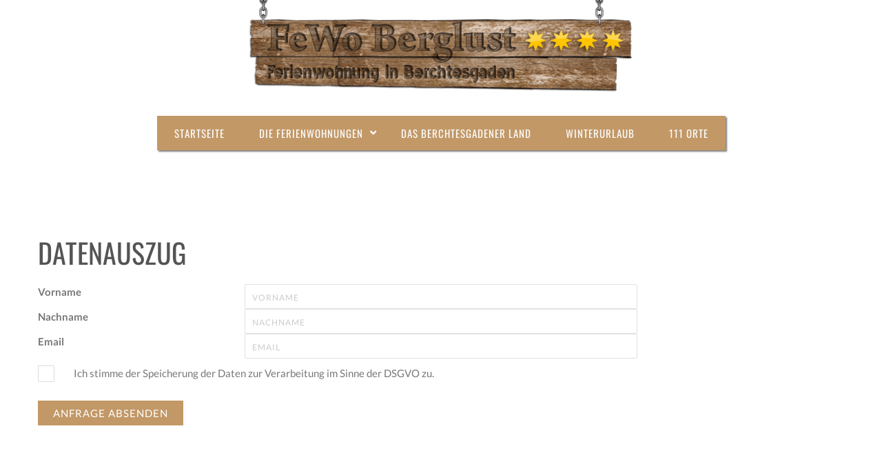

--- FILE ---
content_type: text/html; charset=UTF-8
request_url: https://www.fewo-berglust.de/datenauszug/
body_size: 14232
content:
<!DOCTYPE html>
<html lang="de" prefix="og: http://ogp.me/ns#">
    <head>
        <meta charset="UTF-8">   

                                
        <meta name="viewport" content="width=device-width, initial-scale=1.0, maximum-scale=1.0, user-scalable=no" /><meta name='robots' content='index, follow, max-image-preview:large, max-snippet:-1, max-video-preview:-1' />

	<!-- This site is optimized with the Yoast SEO plugin v26.8 - https://yoast.com/product/yoast-seo-wordpress/ -->
	<title>Datenauszug - Ferienwohnungen Berchtesgaden FeWo Berglust Alpen Nationalpark FeWo Berglust</title>
	<link rel="canonical" href="https://www.fewo-berglust.de/datenauszug/" />
	<meta property="og:locale" content="de_DE" />
	<meta property="og:type" content="article" />
	<meta property="og:title" content="Datenauszug - Ferienwohnungen Berchtesgaden FeWo Berglust Alpen Nationalpark FeWo Berglust" />
	<meta property="og:url" content="https://www.fewo-berglust.de/datenauszug/" />
	<meta property="og:site_name" content="Ferienwohnungen Berchtesgaden FeWo Berglust Alpen Nationalpark FeWo Berglust" />
	<meta property="article:modified_time" content="2019-04-11T09:22:37+00:00" />
	<meta name="twitter:card" content="summary_large_image" />
	<script type="application/ld+json" class="yoast-schema-graph">{"@context":"https://schema.org","@graph":[{"@type":"WebPage","@id":"https://www.fewo-berglust.de/datenauszug/","url":"https://www.fewo-berglust.de/datenauszug/","name":"Datenauszug - Ferienwohnungen Berchtesgaden FeWo Berglust Alpen Nationalpark FeWo Berglust","isPartOf":{"@id":"https://www.fewo-berglust.de/#website"},"datePublished":"2019-04-09T16:05:00+00:00","dateModified":"2019-04-11T09:22:37+00:00","breadcrumb":{"@id":"https://www.fewo-berglust.de/datenauszug/#breadcrumb"},"inLanguage":"de","potentialAction":[{"@type":"ReadAction","target":["https://www.fewo-berglust.de/datenauszug/"]}]},{"@type":"BreadcrumbList","@id":"https://www.fewo-berglust.de/datenauszug/#breadcrumb","itemListElement":[{"@type":"ListItem","position":1,"name":"Startseite","item":"https://www.fewo-berglust.de/"},{"@type":"ListItem","position":2,"name":"Datenauszug"}]},{"@type":"WebSite","@id":"https://www.fewo-berglust.de/#website","url":"https://www.fewo-berglust.de/","name":"Ferienwohnungen Berchtesgaden FeWo Berglust Alpen Nationalpark FeWo Berglust","description":"Ferienwohnungen in Berchtesgaden","potentialAction":[{"@type":"SearchAction","target":{"@type":"EntryPoint","urlTemplate":"https://www.fewo-berglust.de/?s={search_term_string}"},"query-input":{"@type":"PropertyValueSpecification","valueRequired":true,"valueName":"search_term_string"}}],"inLanguage":"de"}]}</script>
	<!-- / Yoast SEO plugin. -->


<link rel='preconnect' href='https://fonts.gstatic.com' crossorigin />
<link rel="alternate" type="application/rss+xml" title="Ferienwohnungen Berchtesgaden FeWo Berglust Alpen Nationalpark FeWo Berglust &raquo; Feed" href="https://www.fewo-berglust.de/feed/" />
<link rel="alternate" type="application/rss+xml" title="Ferienwohnungen Berchtesgaden FeWo Berglust Alpen Nationalpark FeWo Berglust &raquo; Kommentar-Feed" href="https://www.fewo-berglust.de/comments/feed/" />
<link rel="alternate" title="oEmbed (JSON)" type="application/json+oembed" href="https://www.fewo-berglust.de/wp-json/oembed/1.0/embed?url=https%3A%2F%2Fwww.fewo-berglust.de%2Fdatenauszug%2F" />
<link rel="alternate" title="oEmbed (XML)" type="text/xml+oembed" href="https://www.fewo-berglust.de/wp-json/oembed/1.0/embed?url=https%3A%2F%2Fwww.fewo-berglust.de%2Fdatenauszug%2F&#038;format=xml" />
<meta property="og:title" content="Datenauszug"/><meta property="og:url" content="https://www.fewo-berglust.de/datenauszug/"/><meta property="og:site_name" content="Ferienwohnungen Berchtesgaden FeWo Berglust Alpen Nationalpark FeWo Berglust"/><meta property="og:type" content="article"/><meta property="og:image" content="https://www.fewo-berglust.de/wp-content/uploads/2019/03/branding.png"/><style id='wp-img-auto-sizes-contain-inline-css' type='text/css'>
img:is([sizes=auto i],[sizes^="auto," i]){contain-intrinsic-size:3000px 1500px}
/*# sourceURL=wp-img-auto-sizes-contain-inline-css */
</style>
<style id='wp-emoji-styles-inline-css' type='text/css'>

	img.wp-smiley, img.emoji {
		display: inline !important;
		border: none !important;
		box-shadow: none !important;
		height: 1em !important;
		width: 1em !important;
		margin: 0 0.07em !important;
		vertical-align: -0.1em !important;
		background: none !important;
		padding: 0 !important;
	}
/*# sourceURL=wp-emoji-styles-inline-css */
</style>
<style id='wp-block-library-inline-css' type='text/css'>
:root{--wp-block-synced-color:#7a00df;--wp-block-synced-color--rgb:122,0,223;--wp-bound-block-color:var(--wp-block-synced-color);--wp-editor-canvas-background:#ddd;--wp-admin-theme-color:#007cba;--wp-admin-theme-color--rgb:0,124,186;--wp-admin-theme-color-darker-10:#006ba1;--wp-admin-theme-color-darker-10--rgb:0,107,160.5;--wp-admin-theme-color-darker-20:#005a87;--wp-admin-theme-color-darker-20--rgb:0,90,135;--wp-admin-border-width-focus:2px}@media (min-resolution:192dpi){:root{--wp-admin-border-width-focus:1.5px}}.wp-element-button{cursor:pointer}:root .has-very-light-gray-background-color{background-color:#eee}:root .has-very-dark-gray-background-color{background-color:#313131}:root .has-very-light-gray-color{color:#eee}:root .has-very-dark-gray-color{color:#313131}:root .has-vivid-green-cyan-to-vivid-cyan-blue-gradient-background{background:linear-gradient(135deg,#00d084,#0693e3)}:root .has-purple-crush-gradient-background{background:linear-gradient(135deg,#34e2e4,#4721fb 50%,#ab1dfe)}:root .has-hazy-dawn-gradient-background{background:linear-gradient(135deg,#faaca8,#dad0ec)}:root .has-subdued-olive-gradient-background{background:linear-gradient(135deg,#fafae1,#67a671)}:root .has-atomic-cream-gradient-background{background:linear-gradient(135deg,#fdd79a,#004a59)}:root .has-nightshade-gradient-background{background:linear-gradient(135deg,#330968,#31cdcf)}:root .has-midnight-gradient-background{background:linear-gradient(135deg,#020381,#2874fc)}:root{--wp--preset--font-size--normal:16px;--wp--preset--font-size--huge:42px}.has-regular-font-size{font-size:1em}.has-larger-font-size{font-size:2.625em}.has-normal-font-size{font-size:var(--wp--preset--font-size--normal)}.has-huge-font-size{font-size:var(--wp--preset--font-size--huge)}.has-text-align-center{text-align:center}.has-text-align-left{text-align:left}.has-text-align-right{text-align:right}.has-fit-text{white-space:nowrap!important}#end-resizable-editor-section{display:none}.aligncenter{clear:both}.items-justified-left{justify-content:flex-start}.items-justified-center{justify-content:center}.items-justified-right{justify-content:flex-end}.items-justified-space-between{justify-content:space-between}.screen-reader-text{border:0;clip-path:inset(50%);height:1px;margin:-1px;overflow:hidden;padding:0;position:absolute;width:1px;word-wrap:normal!important}.screen-reader-text:focus{background-color:#ddd;clip-path:none;color:#444;display:block;font-size:1em;height:auto;left:5px;line-height:normal;padding:15px 23px 14px;text-decoration:none;top:5px;width:auto;z-index:100000}html :where(.has-border-color){border-style:solid}html :where([style*=border-top-color]){border-top-style:solid}html :where([style*=border-right-color]){border-right-style:solid}html :where([style*=border-bottom-color]){border-bottom-style:solid}html :where([style*=border-left-color]){border-left-style:solid}html :where([style*=border-width]){border-style:solid}html :where([style*=border-top-width]){border-top-style:solid}html :where([style*=border-right-width]){border-right-style:solid}html :where([style*=border-bottom-width]){border-bottom-style:solid}html :where([style*=border-left-width]){border-left-style:solid}html :where(img[class*=wp-image-]){height:auto;max-width:100%}:where(figure){margin:0 0 1em}html :where(.is-position-sticky){--wp-admin--admin-bar--position-offset:var(--wp-admin--admin-bar--height,0px)}@media screen and (max-width:600px){html :where(.is-position-sticky){--wp-admin--admin-bar--position-offset:0px}}

/*# sourceURL=wp-block-library-inline-css */
</style><style id='global-styles-inline-css' type='text/css'>
:root{--wp--preset--aspect-ratio--square: 1;--wp--preset--aspect-ratio--4-3: 4/3;--wp--preset--aspect-ratio--3-4: 3/4;--wp--preset--aspect-ratio--3-2: 3/2;--wp--preset--aspect-ratio--2-3: 2/3;--wp--preset--aspect-ratio--16-9: 16/9;--wp--preset--aspect-ratio--9-16: 9/16;--wp--preset--color--black: #000000;--wp--preset--color--cyan-bluish-gray: #abb8c3;--wp--preset--color--white: #ffffff;--wp--preset--color--pale-pink: #f78da7;--wp--preset--color--vivid-red: #cf2e2e;--wp--preset--color--luminous-vivid-orange: #ff6900;--wp--preset--color--luminous-vivid-amber: #fcb900;--wp--preset--color--light-green-cyan: #7bdcb5;--wp--preset--color--vivid-green-cyan: #00d084;--wp--preset--color--pale-cyan-blue: #8ed1fc;--wp--preset--color--vivid-cyan-blue: #0693e3;--wp--preset--color--vivid-purple: #9b51e0;--wp--preset--gradient--vivid-cyan-blue-to-vivid-purple: linear-gradient(135deg,rgb(6,147,227) 0%,rgb(155,81,224) 100%);--wp--preset--gradient--light-green-cyan-to-vivid-green-cyan: linear-gradient(135deg,rgb(122,220,180) 0%,rgb(0,208,130) 100%);--wp--preset--gradient--luminous-vivid-amber-to-luminous-vivid-orange: linear-gradient(135deg,rgb(252,185,0) 0%,rgb(255,105,0) 100%);--wp--preset--gradient--luminous-vivid-orange-to-vivid-red: linear-gradient(135deg,rgb(255,105,0) 0%,rgb(207,46,46) 100%);--wp--preset--gradient--very-light-gray-to-cyan-bluish-gray: linear-gradient(135deg,rgb(238,238,238) 0%,rgb(169,184,195) 100%);--wp--preset--gradient--cool-to-warm-spectrum: linear-gradient(135deg,rgb(74,234,220) 0%,rgb(151,120,209) 20%,rgb(207,42,186) 40%,rgb(238,44,130) 60%,rgb(251,105,98) 80%,rgb(254,248,76) 100%);--wp--preset--gradient--blush-light-purple: linear-gradient(135deg,rgb(255,206,236) 0%,rgb(152,150,240) 100%);--wp--preset--gradient--blush-bordeaux: linear-gradient(135deg,rgb(254,205,165) 0%,rgb(254,45,45) 50%,rgb(107,0,62) 100%);--wp--preset--gradient--luminous-dusk: linear-gradient(135deg,rgb(255,203,112) 0%,rgb(199,81,192) 50%,rgb(65,88,208) 100%);--wp--preset--gradient--pale-ocean: linear-gradient(135deg,rgb(255,245,203) 0%,rgb(182,227,212) 50%,rgb(51,167,181) 100%);--wp--preset--gradient--electric-grass: linear-gradient(135deg,rgb(202,248,128) 0%,rgb(113,206,126) 100%);--wp--preset--gradient--midnight: linear-gradient(135deg,rgb(2,3,129) 0%,rgb(40,116,252) 100%);--wp--preset--font-size--small: 13px;--wp--preset--font-size--medium: 20px;--wp--preset--font-size--large: 36px;--wp--preset--font-size--x-large: 42px;--wp--preset--spacing--20: 0.44rem;--wp--preset--spacing--30: 0.67rem;--wp--preset--spacing--40: 1rem;--wp--preset--spacing--50: 1.5rem;--wp--preset--spacing--60: 2.25rem;--wp--preset--spacing--70: 3.38rem;--wp--preset--spacing--80: 5.06rem;--wp--preset--shadow--natural: 6px 6px 9px rgba(0, 0, 0, 0.2);--wp--preset--shadow--deep: 12px 12px 50px rgba(0, 0, 0, 0.4);--wp--preset--shadow--sharp: 6px 6px 0px rgba(0, 0, 0, 0.2);--wp--preset--shadow--outlined: 6px 6px 0px -3px rgb(255, 255, 255), 6px 6px rgb(0, 0, 0);--wp--preset--shadow--crisp: 6px 6px 0px rgb(0, 0, 0);}:where(.is-layout-flex){gap: 0.5em;}:where(.is-layout-grid){gap: 0.5em;}body .is-layout-flex{display: flex;}.is-layout-flex{flex-wrap: wrap;align-items: center;}.is-layout-flex > :is(*, div){margin: 0;}body .is-layout-grid{display: grid;}.is-layout-grid > :is(*, div){margin: 0;}:where(.wp-block-columns.is-layout-flex){gap: 2em;}:where(.wp-block-columns.is-layout-grid){gap: 2em;}:where(.wp-block-post-template.is-layout-flex){gap: 1.25em;}:where(.wp-block-post-template.is-layout-grid){gap: 1.25em;}.has-black-color{color: var(--wp--preset--color--black) !important;}.has-cyan-bluish-gray-color{color: var(--wp--preset--color--cyan-bluish-gray) !important;}.has-white-color{color: var(--wp--preset--color--white) !important;}.has-pale-pink-color{color: var(--wp--preset--color--pale-pink) !important;}.has-vivid-red-color{color: var(--wp--preset--color--vivid-red) !important;}.has-luminous-vivid-orange-color{color: var(--wp--preset--color--luminous-vivid-orange) !important;}.has-luminous-vivid-amber-color{color: var(--wp--preset--color--luminous-vivid-amber) !important;}.has-light-green-cyan-color{color: var(--wp--preset--color--light-green-cyan) !important;}.has-vivid-green-cyan-color{color: var(--wp--preset--color--vivid-green-cyan) !important;}.has-pale-cyan-blue-color{color: var(--wp--preset--color--pale-cyan-blue) !important;}.has-vivid-cyan-blue-color{color: var(--wp--preset--color--vivid-cyan-blue) !important;}.has-vivid-purple-color{color: var(--wp--preset--color--vivid-purple) !important;}.has-black-background-color{background-color: var(--wp--preset--color--black) !important;}.has-cyan-bluish-gray-background-color{background-color: var(--wp--preset--color--cyan-bluish-gray) !important;}.has-white-background-color{background-color: var(--wp--preset--color--white) !important;}.has-pale-pink-background-color{background-color: var(--wp--preset--color--pale-pink) !important;}.has-vivid-red-background-color{background-color: var(--wp--preset--color--vivid-red) !important;}.has-luminous-vivid-orange-background-color{background-color: var(--wp--preset--color--luminous-vivid-orange) !important;}.has-luminous-vivid-amber-background-color{background-color: var(--wp--preset--color--luminous-vivid-amber) !important;}.has-light-green-cyan-background-color{background-color: var(--wp--preset--color--light-green-cyan) !important;}.has-vivid-green-cyan-background-color{background-color: var(--wp--preset--color--vivid-green-cyan) !important;}.has-pale-cyan-blue-background-color{background-color: var(--wp--preset--color--pale-cyan-blue) !important;}.has-vivid-cyan-blue-background-color{background-color: var(--wp--preset--color--vivid-cyan-blue) !important;}.has-vivid-purple-background-color{background-color: var(--wp--preset--color--vivid-purple) !important;}.has-black-border-color{border-color: var(--wp--preset--color--black) !important;}.has-cyan-bluish-gray-border-color{border-color: var(--wp--preset--color--cyan-bluish-gray) !important;}.has-white-border-color{border-color: var(--wp--preset--color--white) !important;}.has-pale-pink-border-color{border-color: var(--wp--preset--color--pale-pink) !important;}.has-vivid-red-border-color{border-color: var(--wp--preset--color--vivid-red) !important;}.has-luminous-vivid-orange-border-color{border-color: var(--wp--preset--color--luminous-vivid-orange) !important;}.has-luminous-vivid-amber-border-color{border-color: var(--wp--preset--color--luminous-vivid-amber) !important;}.has-light-green-cyan-border-color{border-color: var(--wp--preset--color--light-green-cyan) !important;}.has-vivid-green-cyan-border-color{border-color: var(--wp--preset--color--vivid-green-cyan) !important;}.has-pale-cyan-blue-border-color{border-color: var(--wp--preset--color--pale-cyan-blue) !important;}.has-vivid-cyan-blue-border-color{border-color: var(--wp--preset--color--vivid-cyan-blue) !important;}.has-vivid-purple-border-color{border-color: var(--wp--preset--color--vivid-purple) !important;}.has-vivid-cyan-blue-to-vivid-purple-gradient-background{background: var(--wp--preset--gradient--vivid-cyan-blue-to-vivid-purple) !important;}.has-light-green-cyan-to-vivid-green-cyan-gradient-background{background: var(--wp--preset--gradient--light-green-cyan-to-vivid-green-cyan) !important;}.has-luminous-vivid-amber-to-luminous-vivid-orange-gradient-background{background: var(--wp--preset--gradient--luminous-vivid-amber-to-luminous-vivid-orange) !important;}.has-luminous-vivid-orange-to-vivid-red-gradient-background{background: var(--wp--preset--gradient--luminous-vivid-orange-to-vivid-red) !important;}.has-very-light-gray-to-cyan-bluish-gray-gradient-background{background: var(--wp--preset--gradient--very-light-gray-to-cyan-bluish-gray) !important;}.has-cool-to-warm-spectrum-gradient-background{background: var(--wp--preset--gradient--cool-to-warm-spectrum) !important;}.has-blush-light-purple-gradient-background{background: var(--wp--preset--gradient--blush-light-purple) !important;}.has-blush-bordeaux-gradient-background{background: var(--wp--preset--gradient--blush-bordeaux) !important;}.has-luminous-dusk-gradient-background{background: var(--wp--preset--gradient--luminous-dusk) !important;}.has-pale-ocean-gradient-background{background: var(--wp--preset--gradient--pale-ocean) !important;}.has-electric-grass-gradient-background{background: var(--wp--preset--gradient--electric-grass) !important;}.has-midnight-gradient-background{background: var(--wp--preset--gradient--midnight) !important;}.has-small-font-size{font-size: var(--wp--preset--font-size--small) !important;}.has-medium-font-size{font-size: var(--wp--preset--font-size--medium) !important;}.has-large-font-size{font-size: var(--wp--preset--font-size--large) !important;}.has-x-large-font-size{font-size: var(--wp--preset--font-size--x-large) !important;}
/*# sourceURL=global-styles-inline-css */
</style>

<style id='classic-theme-styles-inline-css' type='text/css'>
/*! This file is auto-generated */
.wp-block-button__link{color:#fff;background-color:#32373c;border-radius:9999px;box-shadow:none;text-decoration:none;padding:calc(.667em + 2px) calc(1.333em + 2px);font-size:1.125em}.wp-block-file__button{background:#32373c;color:#fff;text-decoration:none}
/*# sourceURL=/wp-includes/css/classic-themes.min.css */
</style>
<link rel='stylesheet' id='contact-form-7-css' href='https://www.fewo-berglust.de/wp-content/plugins/contact-form-7/includes/css/styles.css?ver=6.1.4' type='text/css' media='all' />
<link rel='stylesheet' id='cmplz-general-css' href='https://www.fewo-berglust.de/wp-content/plugins/complianz-gdpr/assets/css/cookieblocker.min.css?ver=1768909569' type='text/css' media='all' />
<link rel='stylesheet' id='bootstrap-css' href='https://www.fewo-berglust.de/wp-content/themes/Vela/css/bootstrap.min.css?ver=3.4.1' type='text/css' media='all' />
<link rel='stylesheet' id='vc_font_awesome_5_shims-css' href='https://www.fewo-berglust.de/wp-content/plugins/js_composer/assets/lib/bower/font-awesome/css/v4-shims.min.css?ver=6.10.0' type='text/css' media='all' />
<link rel='stylesheet' id='vc_font_awesome_5-css' href='https://www.fewo-berglust.de/wp-content/plugins/js_composer/assets/lib/bower/font-awesome/css/all.min.css?ver=6.10.0' type='text/css' media='all' />
<link rel='stylesheet' id='flexslider-css' href='https://www.fewo-berglust.de/wp-content/themes/Vela/css/flexslider.min.css?ver=2.2.2' type='text/css' media='all' />
<link rel='stylesheet' id='prettyphoto-css' href='https://www.fewo-berglust.de/wp-content/themes/Vela/css/prettyPhoto.min.css?ver=3.1.6' type='text/css' media='all' />
<link rel='stylesheet' id='vela-animation-css' href='https://www.fewo-berglust.de/wp-content/themes/Vela/css/animation.min.css?ver=6.9' type='text/css' media='all' />
<link rel='stylesheet' id='vela-theme-css' href='https://www.fewo-berglust.de/wp-content/themes/Vela/css/vela.css?ver=6.9' type='text/css' media='all' />
<link rel='stylesheet' id='vela-css' href='https://www.fewo-berglust.de/wp-content/themes/Vela-Child-Theme/style.css?ver=6.9' type='text/css' media='all' />
<link rel='stylesheet' id='owl-carousel-css' href='https://www.fewo-berglust.de/wp-content/themes/Vela/css/owl.carousel.min.css?ver=6.9' type='text/css' media='all' />
<link rel='stylesheet' id='js_composer_front-css' href='https://www.fewo-berglust.de/wp-content/plugins/js_composer/assets/css/js_composer.min.css?ver=6.10.0' type='text/css' media='all' />
<link rel='stylesheet' id='sp-dsgvo_twbs4_grid-css' href='https://www.fewo-berglust.de/wp-content/plugins/shapepress-dsgvo/public/css/bootstrap-grid.min.css?ver=3.1.37' type='text/css' media='all' />
<link rel='stylesheet' id='sp-dsgvo-css' href='https://www.fewo-berglust.de/wp-content/plugins/shapepress-dsgvo/public/css/sp-dsgvo-public.min.css?ver=3.1.37' type='text/css' media='all' />
<link rel='stylesheet' id='sp-dsgvo_popup-css' href='https://www.fewo-berglust.de/wp-content/plugins/shapepress-dsgvo/public/css/sp-dsgvo-popup.min.css?ver=3.1.37' type='text/css' media='all' />
<link rel='stylesheet' id='simplebar-css' href='https://www.fewo-berglust.de/wp-content/plugins/shapepress-dsgvo/public/css/simplebar.min.css?ver=6.9' type='text/css' media='all' />
<link rel="preload" as="style" href="//www.fewo-berglust.de/wp-content/uploads/sgf-css/font-9d2695692abf8ceaeb6e49b5fbfdf143.css" /><link rel="stylesheet" href="//www.fewo-berglust.de/wp-content/uploads/sgf-css/font-9d2695692abf8ceaeb6e49b5fbfdf143.css" media="print" onload="this.media='all'"><noscript><link rel="stylesheet" href="//www.fewo-berglust.de/wp-content/uploads/sgf-css/font-9d2695692abf8ceaeb6e49b5fbfdf143.css" /></noscript><script type="text/javascript" src="https://www.fewo-berglust.de/wp-includes/js/jquery/jquery.min.js?ver=3.7.1" id="jquery-core-js"></script>
<script type="text/javascript" src="https://www.fewo-berglust.de/wp-includes/js/jquery/jquery-migrate.min.js?ver=3.4.1" id="jquery-migrate-js"></script>
<script type="text/javascript" src="https://www.fewo-berglust.de/wp-content/themes/Vela/js/modernizr.min.js?ver=2.8.3" id="modernizr-js"></script>
<script type="text/javascript" id="sp-dsgvo-js-extra">
/* <![CDATA[ */
var spDsgvoGeneralConfig = {"ajaxUrl":"https://www.fewo-berglust.de/wp-admin/admin-ajax.php","wpJsonUrl":"https://www.fewo-berglust.de/wp-json/legalweb/v1/","cookieName":"sp_dsgvo_cookie_settings","cookieVersion":"0","cookieLifeTime":"86400","cookieLifeTimeDismiss":"86400","locale":"de_DE","privacyPolicyPageId":"375","privacyPolicyPageUrl":"https://www.fewo-berglust.de/datenschutzvereinbarungen/","imprintPageId":"0","imprintPageUrl":"https://www.fewo-berglust.de/datenauszug/","showNoticeOnClose":"0","initialDisplayType":"cookie_notice","allIntegrationSlugs":[],"noticeHideEffect":"none","noticeOnScroll":"","noticeOnScrollOffset":"100","currentPageId":"377","forceCookieInfo":"0","clientSideBlocking":"0"};
var spDsgvoIntegrationConfig = [];
//# sourceURL=sp-dsgvo-js-extra
/* ]]> */
</script>
<script type="text/javascript" src="https://www.fewo-berglust.de/wp-content/plugins/shapepress-dsgvo/public/js/sp-dsgvo-public.min.js?ver=3.1.37" id="sp-dsgvo-js"></script>
<link rel="https://api.w.org/" href="https://www.fewo-berglust.de/wp-json/" /><link rel="alternate" title="JSON" type="application/json" href="https://www.fewo-berglust.de/wp-json/wp/v2/pages/377" /><link rel="EditURI" type="application/rsd+xml" title="RSD" href="https://www.fewo-berglust.de/xmlrpc.php?rsd" />
<link rel='shortlink' href='https://www.fewo-berglust.de/?p=377' />
			<style>.cmplz-hidden {
					display: none !important;
				}</style><meta name="generator" content="Redux 4.3.17.4" /><style>
    .sp-dsgvo-blocked-embedding-placeholder
    {
        color: #313334;
                    background: linear-gradient(90deg, #e3ffe7 0%, #d9e7ff 100%);            }

    a.sp-dsgvo-blocked-embedding-button-enable,
    a.sp-dsgvo-blocked-embedding-button-enable:hover,
    a.sp-dsgvo-blocked-embedding-button-enable:active {
        color: #313334;
        border-color: #313334;
        border-width: 2px;
    }

            .wp-embed-aspect-16-9 .sp-dsgvo-blocked-embedding-placeholder,
        .vc_video-aspect-ratio-169 .sp-dsgvo-blocked-embedding-placeholder,
        .elementor-aspect-ratio-169 .sp-dsgvo-blocked-embedding-placeholder{
            margin-top: -56.25%; /*16:9*/
        }

        .wp-embed-aspect-4-3 .sp-dsgvo-blocked-embedding-placeholder,
        .vc_video-aspect-ratio-43 .sp-dsgvo-blocked-embedding-placeholder,
        .elementor-aspect-ratio-43 .sp-dsgvo-blocked-embedding-placeholder{
            margin-top: -75%;
        }

        .wp-embed-aspect-3-2 .sp-dsgvo-blocked-embedding-placeholder,
        .vc_video-aspect-ratio-32 .sp-dsgvo-blocked-embedding-placeholder,
        .elementor-aspect-ratio-32 .sp-dsgvo-blocked-embedding-placeholder{
            margin-top: -66.66%;
        }
    </style>
            <style>
                /* latin */
                @font-face {
                    font-family: 'Roboto';
                    font-style: italic;
                    font-weight: 300;
                    src: local('Roboto Light Italic'),
                    local('Roboto-LightItalic'),
                    url(https://www.fewo-berglust.de/wp-content/plugins/shapepress-dsgvo/public/css/fonts/roboto/Roboto-LightItalic-webfont.woff) format('woff');
                    font-display: swap;

                }

                /* latin */
                @font-face {
                    font-family: 'Roboto';
                    font-style: italic;
                    font-weight: 400;
                    src: local('Roboto Italic'),
                    local('Roboto-Italic'),
                    url(https://www.fewo-berglust.de/wp-content/plugins/shapepress-dsgvo/public/css/fonts/roboto/Roboto-Italic-webfont.woff) format('woff');
                    font-display: swap;
                }

                /* latin */
                @font-face {
                    font-family: 'Roboto';
                    font-style: italic;
                    font-weight: 700;
                    src: local('Roboto Bold Italic'),
                    local('Roboto-BoldItalic'),
                    url(https://www.fewo-berglust.de/wp-content/plugins/shapepress-dsgvo/public/css/fonts/roboto/Roboto-BoldItalic-webfont.woff) format('woff');
                    font-display: swap;
                }

                /* latin */
                @font-face {
                    font-family: 'Roboto';
                    font-style: italic;
                    font-weight: 900;
                    src: local('Roboto Black Italic'),
                    local('Roboto-BlackItalic'),
                    url(https://www.fewo-berglust.de/wp-content/plugins/shapepress-dsgvo/public/css/fonts/roboto/Roboto-BlackItalic-webfont.woff) format('woff');
                    font-display: swap;
                }

                /* latin */
                @font-face {
                    font-family: 'Roboto';
                    font-style: normal;
                    font-weight: 300;
                    src: local('Roboto Light'),
                    local('Roboto-Light'),
                    url(https://www.fewo-berglust.de/wp-content/plugins/shapepress-dsgvo/public/css/fonts/roboto/Roboto-Light-webfont.woff) format('woff');
                    font-display: swap;
                }

                /* latin */
                @font-face {
                    font-family: 'Roboto';
                    font-style: normal;
                    font-weight: 400;
                    src: local('Roboto Regular'),
                    local('Roboto-Regular'),
                    url(https://www.fewo-berglust.de/wp-content/plugins/shapepress-dsgvo/public/css/fonts/roboto/Roboto-Regular-webfont.woff) format('woff');
                    font-display: swap;
                }

                /* latin */
                @font-face {
                    font-family: 'Roboto';
                    font-style: normal;
                    font-weight: 700;
                    src: local('Roboto Bold'),
                    local('Roboto-Bold'),
                    url(https://www.fewo-berglust.de/wp-content/plugins/shapepress-dsgvo/public/css/fonts/roboto/Roboto-Bold-webfont.woff) format('woff');
                    font-display: swap;
                }

                /* latin */
                @font-face {
                    font-family: 'Roboto';
                    font-style: normal;
                    font-weight: 900;
                    src: local('Roboto Black'),
                    local('Roboto-Black'),
                    url(https://www.fewo-berglust.de/wp-content/plugins/shapepress-dsgvo/public/css/fonts/roboto/Roboto-Black-webfont.woff) format('woff');
                    font-display: swap;
                }
            </style>
            <meta name="generator" content="Powered by WPBakery Page Builder - drag and drop page builder for WordPress."/>
<meta name="generator" content="Powered by Slider Revolution 6.6.7 - responsive, Mobile-Friendly Slider Plugin for WordPress with comfortable drag and drop interface." />
<script>function setREVStartSize(e){
			//window.requestAnimationFrame(function() {
				window.RSIW = window.RSIW===undefined ? window.innerWidth : window.RSIW;
				window.RSIH = window.RSIH===undefined ? window.innerHeight : window.RSIH;
				try {
					var pw = document.getElementById(e.c).parentNode.offsetWidth,
						newh;
					pw = pw===0 || isNaN(pw) || (e.l=="fullwidth" || e.layout=="fullwidth") ? window.RSIW : pw;
					e.tabw = e.tabw===undefined ? 0 : parseInt(e.tabw);
					e.thumbw = e.thumbw===undefined ? 0 : parseInt(e.thumbw);
					e.tabh = e.tabh===undefined ? 0 : parseInt(e.tabh);
					e.thumbh = e.thumbh===undefined ? 0 : parseInt(e.thumbh);
					e.tabhide = e.tabhide===undefined ? 0 : parseInt(e.tabhide);
					e.thumbhide = e.thumbhide===undefined ? 0 : parseInt(e.thumbhide);
					e.mh = e.mh===undefined || e.mh=="" || e.mh==="auto" ? 0 : parseInt(e.mh,0);
					if(e.layout==="fullscreen" || e.l==="fullscreen")
						newh = Math.max(e.mh,window.RSIH);
					else{
						e.gw = Array.isArray(e.gw) ? e.gw : [e.gw];
						for (var i in e.rl) if (e.gw[i]===undefined || e.gw[i]===0) e.gw[i] = e.gw[i-1];
						e.gh = e.el===undefined || e.el==="" || (Array.isArray(e.el) && e.el.length==0)? e.gh : e.el;
						e.gh = Array.isArray(e.gh) ? e.gh : [e.gh];
						for (var i in e.rl) if (e.gh[i]===undefined || e.gh[i]===0) e.gh[i] = e.gh[i-1];
											
						var nl = new Array(e.rl.length),
							ix = 0,
							sl;
						e.tabw = e.tabhide>=pw ? 0 : e.tabw;
						e.thumbw = e.thumbhide>=pw ? 0 : e.thumbw;
						e.tabh = e.tabhide>=pw ? 0 : e.tabh;
						e.thumbh = e.thumbhide>=pw ? 0 : e.thumbh;
						for (var i in e.rl) nl[i] = e.rl[i]<window.RSIW ? 0 : e.rl[i];
						sl = nl[0];
						for (var i in nl) if (sl>nl[i] && nl[i]>0) { sl = nl[i]; ix=i;}
						var m = pw>(e.gw[ix]+e.tabw+e.thumbw) ? 1 : (pw-(e.tabw+e.thumbw)) / (e.gw[ix]);
						newh =  (e.gh[ix] * m) + (e.tabh + e.thumbh);
					}
					var el = document.getElementById(e.c);
					if (el!==null && el) el.style.height = newh+"px";
					el = document.getElementById(e.c+"_wrapper");
					if (el!==null && el) {
						el.style.height = newh+"px";
						el.style.display = "block";
					}
				} catch(e){
					console.log("Failure at Presize of Slider:" + e)
				}
			//});
		  };</script>
<style id="wyde_options-dynamic-css" title="dynamic-css" class="redux-options-output">#footer-bottom, #footer-text, #footer-nav a{color:#ffffff;}#footer-bottom{background-color:#c29867;background-position:center bottom;background-size:cover;}.archive.tax-portfolio_category #content, .archive.tax-portfolio_skill #content, .archive.tax-portfolio_tag #content{background-position:center center;background-size:cover;}body{font-family:Lato,Arial, Helvetica, sans-serif;line-height:22px;font-weight:normal;font-size:15px;font-display:swap;}#header .nav-wrapper > #nav > ul > li > a{font-family:Oswald,Arial, Helvetica, sans-serif;letter-spacing:1px;font-weight:normal;font-display:swap;}h1{font-family:Oswald,Arial, Helvetica, sans-serif;line-height:58px;font-weight:normal;font-size:48px;font-display:swap;}h2{font-family:Oswald,Arial, Helvetica, sans-serif;line-height:52px;font-weight:normal;font-size:40px;font-display:swap;}h3{font-family:Oswald,Arial, Helvetica, sans-serif;line-height:28px;font-weight:normal;font-size:22px;font-display:swap;}h4, h5, h6, .post-title, .post-title a,.counter-box p, .vc_pie_chart .vc_pie_chart_value, .vc_progress_bar .vc_single_bar .vc_label, .wpb_accordion .wpb_accordion_wrapper .wpb_accordion_header, .wpb_tabs_nav a{font-family:Oswald,Arial, Helvetica, sans-serif;font-display:swap;}</style><style type="text/css" data-name="vela-color-scheme">a,
blockquote:before, 
.highlight,
.top-nav > ul > li > a:hover,
.social-icons a:hover,
#header #nav > ul > li:hover > a,
#header #nav > ul > li.active > a,
#header #nav ul > li.current-menu-item > a,
#header #nav ul > li.current-menu-ancestor > a,
.menu-cart:hover > a,
#search:hover,
#header #search.active:hover,
#header.transparent #nav > ul > li:hover > a:before,
#header.transparent .menu-cart:hover > a:before,
#header.transparent #search:hover:before,
#header.fixed #nav > ul > li:hover > a,
#header.fixed #nav > ul > li.active > a,
#header.fixed #nav ul > li.current-menu-item > a,
#header.fixed #nav ul > li.current-menu-ancestor > a,
#header.fixed .nav-wrapper .menu-cart:hover > a,
#header.fixed .nav-wrapper #search:hover,
#header.mobile .mobile-nav-icon:hover, 
#header.mobile .nav > ul > li:hover > a, 
#header.mobile .nav > ul > li.active > a, 
#header.mobile .menu-cart:hover > a, 
#header.mobile #search:hover,
.post-title a:hover,
.prev-post a:hover,
.next-post a:hover,
.post-meta a:hover,
.widget a:hover,
.post-tags a:hover,
.related-posts a:hover,
.comment-box h4 a:hover,
.social-link a,
#toTop .border,
.background-striped .flex-direction-nav a:before,
.wpb_content_element .wpb_tabs_nav li.ui-tabs-active a:after,
.required,
.call-to-action:after,
.counter-box i,
.heading.title-4 h2:after,
.tp-caption .heading.title-4:after,
.heading.title-7 h2:after,
.tp-caption .heading.title-7:after,
.testimonial-name a
{
    color: #c29867;
}
.view .post.sticky,
#header.mobile #nav .menu,
.wpb_toggle_title_active, 
#content h4.wpb_toggle_title_active, 
.wpb_accordion .wpb_accordion_wrapper .wpb_accordion_header.ui-state-active,
.vc_tta-panel.vc_active .vc_tta-panel-heading,
.vc_tta-color-grey.vc_tta-style-classic .vc_tta-panel.vc_active .vc_tta-panel-heading,
.heading.title-5 h2:after,
.tp-caption .heading.title-5:after,
.heading.title-8 h2:after,
.tp-caption .heading.title-8:after,
.heading.title-10 h2:after,
.tp-caption .heading.title-10:after {
    border-top-color: #c29867;
}
::-moz-selection{
    background: #c29867;
}
::selection {
    background: #c29867;
}
#nav > ul > li:hover > a, 
#nav > ul > li.active > a,
#header.fixed #nav > ul > li:hover > a, 
.header .menu-cart:hover > a,
.menu-cart .dropdown-menu,
.header #search:hover,
.top-nav li:hover .sub-menu,
#nav li:hover .sub-menu,
#header.mobile #nav li.open > ul,
blockquote,
.heading.title-9 h2:before,
.tp-caption .heading.title-9:after{
    border-color: #c29867;
}
.link-button span,
#toTop .border:before,
#header.mobile #nav > ul > li.open > a, 
#header.mobile #nav > ul > li.open:hover > a,
.menu-cart .cart-items,
#ajax-loader:before,
#ajax-loader:after,
.loading:before,
.loading:after,
.autocomplete .dropdown-menu ul > li > a:hover,
.autocomplete .search-more a:hover, 
.autocomplete .search-more.selected a, 
.share-icons .dropdown-menu li a:hover,
.flex-control-paging li a.flex-active ,
.testimonials-slider .flex-direction-nav a,
.counter-box span:before,
.counter-box span:after,
.dropcap,
.wpb_tour .wpb_tabs_nav li.ui-tabs-active,
.wpb_content_element .wpb_tabs_nav li.ui-tabs-active,
.wpb_content_element .wpb_tabs_nav li:hover,
.vc_progress_bar .vc_single_bar .vc_bar,
.post.sticky .post-date,
.call-to-action:before,
.effect-goliath figure p,
.effect-bubba figure{
    background-color: #c29867;
}
.pagination a:hover,
.comments-nav a:hover,
.icon-block,
.icon-block .border,
input[type="submit"],
input[type="button"],
a.button,
a.tp-caption.rev-btn,
button{
    border-color:#c29867;
    background-color:#c29867;
}
#toTop:hover .border,
input[type="submit"]:hover,
input[type="button"]:hover,
a.link-button,
a.ghost-button,
a.ghost-button:hover,
.tp-caption a.link-button,
.tp-caption a.ghost-button:hover,
.heading.title-3 h2:after,
.tp-caption .heading.title-3:after
{
    border-color: #c29867;
    color: #c29867;
}
</style><style>
#header.fixed {background:none; border:none; box-shadow:none;}
    .header {background:none; border:none;}
    #header.transparent {border:none;}
    #header .header-top {display:none;}
    #header.logo-top #logo {padding-top:0px;}
    #header.fixed.logo-top:not(.mobile) .header .container {height:80px;}
    #header.fixed.logo-top #logo img {max-height:80px;}
    #header.fixed.logo-top #logo, #header.mobile.logo-top #logo {height:80px;}
    .nav-wrapper {background:#c29867; -webkit-box-shadow: 2px 2px 2px 0px rgba(0,0,0,0.5);
-moz-box-shadow: 2px 2px 2px 0px rgba(0,0,0,0.5);
box-shadow: 2px 2px 2px 0px rgba(0,0,0,0.5);}
    .logo-top .header .nav-wrapper {margin-top:10px;}
    #header #nav ul > li.current-menu-item > a,#header #nav ul > li:hover > a,#header #nav ul .current-menu-ancestor {background-color:#fff;}
    #header.fixed #nav > ul > li > a {color:#fff;}
    #header .mobile-nav-icon {text-shadow: 1px 1px 2px rgba(0,0,0,0.6);}
    
    .fewo-h2{background:#c29867;color:#fff;padding:0 10px;}
    .fewo-tabs .wpb_tab {padding:20px !important;}
    
    .buchung-headline {background:#c29867;color:#fff;}
    .wpb_content_element .wpb_tabs_nav li.ui-tabs-active{background:#f57a7a;}
    .wpb_tabs_nav li.ui-tabs-active a:after{color:#f57a7a !important;}
    
    .buchungs-box{-webkit-box-shadow: 2px 2px 2px 0px rgba(0,0,0,0.3);
-moz-box-shadow: 2px 2px 2px 0px rgba(0,0,0,0.3);
box-shadow: 2px 2px 2px 0px rgba(0,0,0,0.3);}
    
    #fewo-booking-row .wpbc_structure_calendar{float:left;width:60%;}
    #fewo-booking-row .wpbc_structure_form {float:left;width:35%; margin-left:4%;background-color:#c29867; padding:10px;}
    #fewo-booking-row .wpbc_structure_form input, #fewo-booking-row .wpbc_structure_form textarea{width:95%;}
    #fewo-booking-row .wpbc_structure_form label {color:#fff;}
    #fewo-booking-row select {margin:0 0 0 10px;}
    #fewo-booking-row label[for=calendar_type] {color:#fff;background-color:#c29867;padding:10px;}
    #fewo-booking-row .wpdev_hint_with_text {background-color:#fff;padding:5px;}
    #fewo-booking-row .box-akzeptieren {padding:5px; display:inline-block;}
    #fewo-booking-row .box-akzeptieren input{width:24px;padding:0;margin-right:5px;}
    #fewo-booking-row .box-akzeptieren .wpdev-list-item-label {color:#fff;}
    .btn-fewo{width:100% !important; color: #fff !important; background-color: #87e173 !important; border:none !important; 
    -webkit-box-shadow: 2px 2px 2px 0px rgba(0,0,0,0.75) !important;
-moz-box-shadow: 2px 2px 2px 0px rgba(0,0,0,0.75) !important;
box-shadow: 2px 2px 2px 0px rgba(0,0,0,0.75) !important;
    padding:10px 30px !important; font-size:1.2em !important; text-transform:uppercase !important;}
    .btn-fewo:hover{background-color:#67ab57 !important;}
    
    .block_hints .date2approve.block_check_in_out, .block_hints .block_pending, 
    .datepick-inline .date2approve, .block_hints .block_pending a, .datepick-inline .date2approve a {text-shadow:0 1px 0 #ff4b3c; color:#fff;}
    
    .block_hints .date2approve.block_check_in_out, .block_hints .block_pending, .datepick-inline .date2approve, 
    td.timespartly.check_in_time.check_out_time.check_in_time_date_approved.check_out_time_date2approve div.check-in-div, 
    td.timespartly.check_in_time.check_out_time.check_out_time_date_approved.check_in_time_date2approve div.check-out-div {background-color:#f57a7a;}
    
    .wpb_single_image .vc_figure-caption {margin-top:1em;}
    
    .booking_form_div textarea, .booking_form_div select[multiple], .booking_form_div select[size] {height:100px;}
    
    .sp-dsgvo-framework input[type=checkbox], .sp-dsgvo-framework input[type=radio] {display:inline-block;}
    label[for=dsgvo-checkbox] {margin-top:10px;}
    
    @media screen and (min-width: 1080px){.header-v4.top-slider #slider, .header-v4 .title-wrapper, .header-v4.no-title .main-content, 
    .full-width .section
        {padding-top:0;}
    }
 
 .mobile .nav-wrapper {background:none;-webkit-box-shadow:none; -moz-box-shadow:none;box-shadow:none; }
 
 #header.mobile #logo a {height:80px;}
 #header.mobile #logo a img {max-height:100%; margin:0 auto;}
 
 @media screen and (max-width: 1079px){
    .title-spacer {display:none;} 
    .row-adjust{padding:30px 0 !important;}
 }

@media screen and (max-width: 991px){
.column.wpb_column{padding-top:0; padding-bottom:0;}
.no-title .main-content {padding-top:0;} 
 #fewo-booking-row .wpbc_structure_calendar{float:left;width:100%;}
    #fewo-booking-row .wpbc_structure_form {float:left;width:100%; margin-left:0%;}
    
}

@media screen and (max-width: 799px){
.no-title .main-content {padding-top:0;}
#fewo-booking-row .buchungs-box {padding:0px !important;}
}
</style><noscript><style> .wpb_animate_when_almost_visible { opacity: 1; }</style></noscript>    <link rel='stylesheet' id='rs-plugin-settings-css' href='https://www.fewo-berglust.de/wp-content/plugins/revslider/public/assets/css/rs6.css?ver=6.6.7' type='text/css' media='all' />
<style id='rs-plugin-settings-inline-css' type='text/css'>
#rs-demo-id {}
/*# sourceURL=rs-plugin-settings-inline-css */
</style>
</head>
    <body data-rsssl=1 class="wp-singular page-template-default page page-id-377 wp-theme-Vela wp-child-theme-Vela-Child-Theme wide boxed-shadow header-v4 no-title wpb-js-composer js-comp-ver-6.10.0 vc_responsive">
                <div id="container" class="container">            
            <div id="preloader">
                                <div id="loading-animation" class="loader-2">
                                <div class="spinner">
                    <div class="double-bounce1"></div>
                    <div class="double-bounce2"></div>
                </div>
                                </div>
            </div>
            <div id="page">

                <div class="page-inner background with-overlay" style="background-color:#ffffff">
            <div class="section-overlay">
    </div>
                    <header id="header" class="header-v4 light sticky transparent logo-top">
    <div class="header-wrapper">
        <div class="header-top">
    <div class="container">
        <div class="header-left">
                        
                    </div>
        <div class="header-right">
                        
                                            </div>
    </div>
</div>
<div class="header">
    <div class="container">
        <div class="mobile-nav-icon">
            <i class="fa fa-bars"></i>
        </div>            
        <span id="logo">
        <a href="https://www.fewo-berglust.de">
                <img class="dark-logo"  src="https://www.fewo-berglust.de/wp-content/uploads/2019/03/branding.png"  data-retina="https://www.fewo-berglust.de/wp-content/uploads/2019/03/branding.png"  width="565"  height="138"  alt="Ferienwohnungen Berchtesgaden FeWo Berglust Alpen Nationalpark FeWo Berglust" />
                        <img class="light-logo"  src="https://www.fewo-berglust.de/wp-content/uploads/2019/03/branding.png"  data-retina="https://www.fewo-berglust.de/wp-content/uploads/2019/03/branding.png"  width="565"  height="138"  alt="Ferienwohnungen Berchtesgaden FeWo Berglust Alpen Nationalpark FeWo Berglust" />
                        <img class="dark-sticky"  src="https://www.fewo-berglust.de/wp-content/uploads/2019/03/branding.png"  data-retina="https://www.fewo-berglust.de/wp-content/uploads/2019/03/branding.png"  width="565"  height="138"  alt="Ferienwohnungen Berchtesgaden FeWo Berglust Alpen Nationalpark FeWo Berglust" />
            </a>
</span>          
        <div class="nav-wrapper">
            <nav id="nav" class="nav dropdown-nav">
                <ul class="menu">
                    <li id="menu-item-11" class="menu-item menu-item-type-post_type menu-item-object-page menu-item-home menu-item-11"><a href="https://www.fewo-berglust.de/">Startseite</a></li>
<li id="menu-item-17" class="menu-item menu-item-type-custom menu-item-object-custom menu-item-has-children menu-item-17"><a href="#">Die Ferienwohnungen</a>
<ul class="sub-menu">
	<li id="menu-item-200" class="menu-item menu-item-type-post_type menu-item-object-page menu-item-200"><a href="https://www.fewo-berglust.de/fewo-bergliebe/">FeWo Bergliebe</a></li>
	<li id="menu-item-201" class="menu-item menu-item-type-post_type menu-item-object-page menu-item-201"><a href="https://www.fewo-berglust.de/fewo-berglaune/">FeWo Berglaune</a></li>
</ul>
</li>
<li id="menu-item-311" class="menu-item menu-item-type-post_type menu-item-object-page menu-item-311"><a href="https://www.fewo-berglust.de/umgebung/">Das Berchtesgadener Land</a></li>
<li id="menu-item-371" class="menu-item menu-item-type-post_type menu-item-object-page menu-item-371"><a href="https://www.fewo-berglust.de/winterurlaub/">Winterurlaub</a></li>
<li id="menu-item-312" class="menu-item menu-item-type-post_type menu-item-object-page menu-item-312"><a href="https://www.fewo-berglust.de/111-orte/">111 Orte</a></li>
                </ul>
            </nav>
        </div>
    </div>
</div> 
    </div>
</header>                                <div id="content">
                    <div class="container main-content no-sidebar">
        <div class="row">
                        <div class="col-md-12 main">
                <div class="page-detail content">
                    <div class="page-detail-inner">
                        <div class="row">
	<div class="column wpb_column vc_col-md-12 ">
		<div class="wpb_wrapper">
			<div class="vc_empty_space"   style="height: 300px"><span class="vc_empty_space_inner"></span></div><link href="//www.fewo-berglust.de/wp-content/uploads/sgf-css/font-3102144e0c423d4909558baba0146937.css" rel="stylesheet" property="stylesheet" type="text/css" media="all" /><h2 style="text-align: left" class="vc_custom_heading">Datenauszug</h2>
	<div class="wpb_text_column wpb_content_element ">
		<div class="wpb_wrapper">
			  
            <div class="sp-dsgvo sp-sar-form">
            <form method="post" action="https://www.fewo-berglust.de/wp-admin/admin-ajax.php?action=subject-access-request" class="sp-dsgvo-framework">
                <input type="hidden" id="_wpnonce" name="_wpnonce" value="ec78b194ab" /><input type="hidden" name="_wp_http_referer" value="/datenauszug/" />                <fieldset>

                	<div class="lwb-row">
                		<div class="lwb-col-3">
                			<label for="email-field">Vorname</label>
                		</div>
                        <div class="lwb-col-6">
                            <input class="w-100" required type="text" id="first-name-field" name="first_name" value="" placeholder="Vorname" spellcheck="false" />
                        </div>
                	</div>

                    <div class="lwb-row">
                        <div class="lwb-col-3">
                            <label for="email-field">Nachname</label>
                        </div>
                        <div class="lwb-col-6">
                            <input class="w-100" required type="text" id="last-name-field" name="last_name" value="" placeholder="Nachname" spellcheck="false" />
                        </div>
                    </div>

                   <div class="lwb-row">
						<div class="lwb-col-3">
                    		<label for="email-field">Email</label>
						</div>
                        <div class="lwb-col-6">
                            <input class="w-100" required type="email" id="email-field" name="email" value="" placeholder="Email" spellcheck="false" />
                        </div>
                    </div>
                    <div class="lwb-row form-row-website-cap">
                        <div class="lwb-col-3">
                            <label for="email-field">Webseite</label>
                        </div>
                        <div class="lwb-col-6">
                            <input class="w-100" type="text" id="website" name="website" value="" placeholder="" spellcheck="false" />
                        </div>
                    </div>

                    <div class="lwb-row">
						<div class="lwb-col-12">
                    		<label for="dsgvo-checkbox">
                   			 	<input required type="checkbox" id="dsgvo-checkbox" name="dsgvo_checkbox" value="1" />
                   			 	<span style="font-weight:normal">
                                                                        Ich stimme der Speicherung der Daten zur Verarbeitung im Sinne der DSGVO zu.                                </span>
                   			 </label>
						</div>
                    </div>
                    <br>
                    <input type="submit" value="Anfrage absenden" />
                </fieldset>
            </form>
    </div>
            

		</div> 
	</div> 
		</div> 
	</div> 
</div>
                                            </div>
                                    </div>
            </div>
                    </div>
    </div>
              
        </div><!--#content-->
                <footer id="footer">
                                                <div id="footer-bottom" class="footer-large">
                <div class="container">
                                        <div id="footer-nav" class="col-sm-6">
                        <ul class="footer-menu">
                            <li id="menu-item-561" class="menu-item menu-item-type-post_type menu-item-object-page menu-item-561"><a href="https://www.fewo-berglust.de/cookie-policy-eu/">Cookie policy</a></li>
<li id="menu-item-384" class="menu-item menu-item-type-post_type menu-item-object-page menu-item-privacy-policy menu-item-384"><a rel="privacy-policy" href="https://www.fewo-berglust.de/datenschutzvereinbarungen/">Datenschutzvereinbarungen</a></li>
<li id="menu-item-385" class="menu-item menu-item-type-post_type menu-item-object-page menu-item-385"><a href="https://www.fewo-berglust.de/impressum/">Impressum</a></li>
                        </ul>
                    </div>
                                                            <div id="footer-text" class="col-sm-6">
                    ©2019 Lisa Graf-Riemann                    </div>
                                    </div>
            </div>
            	    </footer>
                        <a id="toTop" href="#">
            <span class="border">
                <i class="fa fa-angle-up"></i>
            </span>
        </a>
                                </div><!--.page-inner-->
    </div><!--#page-->    
    
		<script>
			window.RS_MODULES = window.RS_MODULES || {};
			window.RS_MODULES.modules = window.RS_MODULES.modules || {};
			window.RS_MODULES.waiting = window.RS_MODULES.waiting || [];
			window.RS_MODULES.defered = true;
			window.RS_MODULES.moduleWaiting = window.RS_MODULES.moduleWaiting || {};
			window.RS_MODULES.type = 'compiled';
		</script>
		<script type="speculationrules">
{"prefetch":[{"source":"document","where":{"and":[{"href_matches":"/*"},{"not":{"href_matches":["/wp-*.php","/wp-admin/*","/wp-content/uploads/*","/wp-content/*","/wp-content/plugins/*","/wp-content/themes/Vela-Child-Theme/*","/wp-content/themes/Vela/*","/*\\?(.+)"]}},{"not":{"selector_matches":"a[rel~=\"nofollow\"]"}},{"not":{"selector_matches":".no-prefetch, .no-prefetch a"}}]},"eagerness":"conservative"}]}
</script>

<!-- Consent Management powered by Complianz | GDPR/CCPA Cookie Consent https://wordpress.org/plugins/complianz-gdpr -->
<div id="cmplz-cookiebanner-container"></div>
					<div id="cmplz-manage-consent" data-nosnippet="true"></div><script type="text/html" id="wpb-modifications"></script><script type="text/javascript" src="https://www.fewo-berglust.de/wp-includes/js/dist/hooks.min.js?ver=dd5603f07f9220ed27f1" id="wp-hooks-js"></script>
<script type="text/javascript" src="https://www.fewo-berglust.de/wp-includes/js/dist/i18n.min.js?ver=c26c3dc7bed366793375" id="wp-i18n-js"></script>
<script type="text/javascript" id="wp-i18n-js-after">
/* <![CDATA[ */
wp.i18n.setLocaleData( { 'text direction\u0004ltr': [ 'ltr' ] } );
//# sourceURL=wp-i18n-js-after
/* ]]> */
</script>
<script type="text/javascript" src="https://www.fewo-berglust.de/wp-content/plugins/contact-form-7/includes/swv/js/index.js?ver=6.1.4" id="swv-js"></script>
<script type="text/javascript" id="contact-form-7-js-translations">
/* <![CDATA[ */
( function( domain, translations ) {
	var localeData = translations.locale_data[ domain ] || translations.locale_data.messages;
	localeData[""].domain = domain;
	wp.i18n.setLocaleData( localeData, domain );
} )( "contact-form-7", {"translation-revision-date":"2025-10-26 03:25:04+0000","generator":"GlotPress\/4.0.3","domain":"messages","locale_data":{"messages":{"":{"domain":"messages","plural-forms":"nplurals=2; plural=n != 1;","lang":"de"},"This contact form is placed in the wrong place.":["Dieses Kontaktformular wurde an der falschen Stelle platziert."],"Error:":["Fehler:"]}},"comment":{"reference":"includes\/js\/index.js"}} );
//# sourceURL=contact-form-7-js-translations
/* ]]> */
</script>
<script type="text/javascript" id="contact-form-7-js-before">
/* <![CDATA[ */
var wpcf7 = {
    "api": {
        "root": "https:\/\/www.fewo-berglust.de\/wp-json\/",
        "namespace": "contact-form-7\/v1"
    },
    "cached": 1
};
//# sourceURL=contact-form-7-js-before
/* ]]> */
</script>
<script type="text/javascript" src="https://www.fewo-berglust.de/wp-content/plugins/contact-form-7/includes/js/index.js?ver=6.1.4" id="contact-form-7-js"></script>
<script type="text/javascript" src="https://www.fewo-berglust.de/wp-content/plugins/revslider/public/assets/js/rbtools.min.js?ver=6.6.7" defer async id="tp-tools-js"></script>
<script type="text/javascript" src="https://www.fewo-berglust.de/wp-content/plugins/revslider/public/assets/js/rs6.min.js?ver=6.6.7" defer async id="revmin-js"></script>
<script type="text/javascript" src="https://www.fewo-berglust.de/wp-includes/js/jquery/ui/core.min.js?ver=1.13.3" id="jquery-ui-core-js"></script>
<script type="text/javascript" src="https://www.fewo-berglust.de/wp-includes/js/jquery/ui/effect.min.js?ver=1.13.3" id="jquery-effects-core-js"></script>
<script type="text/javascript" src="https://www.fewo-berglust.de/wp-content/plugins/js_composer/assets/js/dist/js_composer_front.min.js?ver=6.10.0" id="wpb_composer_front_js-js"></script>
<script type="text/javascript" id="wyde-plugins-js-extra">
/* <![CDATA[ */
var page_settings = {"siteURL":"https://www.fewo-berglust.de","mobile_animation":"","isPreload":""};
//# sourceURL=wyde-plugins-js-extra
/* ]]> */
</script>
<script type="text/javascript" src="https://www.fewo-berglust.de/wp-content/themes/Vela/js/plugins.js?ver=6.9" id="wyde-plugins-js"></script>
<script type="text/javascript" src="https://www.fewo-berglust.de/wp-content/themes/Vela/js/page.js?ver=6.9" id="wyde-page-js"></script>
<script type="text/javascript" src="https://www.fewo-berglust.de/wp-content/themes/Vela/js/bootstrap.min.js?ver=3.4.1" id="bootstrapjs-js"></script>
<script type="text/javascript" src="https://www.fewo-berglust.de/wp-content/themes/Vela/js/smoothscroll.js?ver=6.9" id="smoothscroll-js"></script>
<script type="text/javascript" id="ajax-search-js-extra">
/* <![CDATA[ */
var ajax_search_settings = {"ajaxURL":"https://www.fewo-berglust.de/wp-admin/admin-ajax.php"};
//# sourceURL=ajax-search-js-extra
/* ]]> */
</script>
<script type="text/javascript" src="https://www.fewo-berglust.de/wp-content/themes/Vela/js/ajax-search.js?ver=6.9" id="ajax-search-js"></script>
<script type="text/javascript" src="https://www.fewo-berglust.de/wp-content/plugins/shapepress-dsgvo/public/js/simplebar.min.js" id="simplebar-js"></script>
<script type="text/javascript" id="cmplz-cookiebanner-js-extra">
/* <![CDATA[ */
var complianz = {"prefix":"cmplz_","user_banner_id":"1","set_cookies":[],"block_ajax_content":"","banner_version":"28","version":"7.4.4.2","store_consent":"","do_not_track_enabled":"","consenttype":"optin","region":"eu","geoip":"","dismiss_timeout":"","disable_cookiebanner":"","soft_cookiewall":"","dismiss_on_scroll":"","cookie_expiry":"365","url":"https://www.fewo-berglust.de/wp-json/complianz/v1/","locale":"lang=de&locale=de_DE_formal","set_cookies_on_root":"","cookie_domain":"","current_policy_id":"14","cookie_path":"/","categories":{"statistics":"Statistiken","marketing":"Marketing"},"tcf_active":"","placeholdertext":"Klicken Sie, um {category} Cookies zu akzeptieren und diesen Inhalt zu aktivieren","css_file":"https://www.fewo-berglust.de/wp-content/uploads/complianz/css/banner-{banner_id}-{type}.css?v=28","page_links":[],"tm_categories":"","forceEnableStats":"","preview":"","clean_cookies":"","aria_label":"Klicken Sie, um {category} Cookies zu akzeptieren und diesen Inhalt zu aktivieren"};
//# sourceURL=cmplz-cookiebanner-js-extra
/* ]]> */
</script>
<script defer type="text/javascript" src="https://www.fewo-berglust.de/wp-content/plugins/complianz-gdpr/cookiebanner/js/complianz.min.js?ver=1768909570" id="cmplz-cookiebanner-js"></script>
<script id="wp-emoji-settings" type="application/json">
{"baseUrl":"https://s.w.org/images/core/emoji/17.0.2/72x72/","ext":".png","svgUrl":"https://s.w.org/images/core/emoji/17.0.2/svg/","svgExt":".svg","source":{"concatemoji":"https://www.fewo-berglust.de/wp-includes/js/wp-emoji-release.min.js?ver=6.9"}}
</script>
<script type="module">
/* <![CDATA[ */
/*! This file is auto-generated */
const a=JSON.parse(document.getElementById("wp-emoji-settings").textContent),o=(window._wpemojiSettings=a,"wpEmojiSettingsSupports"),s=["flag","emoji"];function i(e){try{var t={supportTests:e,timestamp:(new Date).valueOf()};sessionStorage.setItem(o,JSON.stringify(t))}catch(e){}}function c(e,t,n){e.clearRect(0,0,e.canvas.width,e.canvas.height),e.fillText(t,0,0);t=new Uint32Array(e.getImageData(0,0,e.canvas.width,e.canvas.height).data);e.clearRect(0,0,e.canvas.width,e.canvas.height),e.fillText(n,0,0);const a=new Uint32Array(e.getImageData(0,0,e.canvas.width,e.canvas.height).data);return t.every((e,t)=>e===a[t])}function p(e,t){e.clearRect(0,0,e.canvas.width,e.canvas.height),e.fillText(t,0,0);var n=e.getImageData(16,16,1,1);for(let e=0;e<n.data.length;e++)if(0!==n.data[e])return!1;return!0}function u(e,t,n,a){switch(t){case"flag":return n(e,"\ud83c\udff3\ufe0f\u200d\u26a7\ufe0f","\ud83c\udff3\ufe0f\u200b\u26a7\ufe0f")?!1:!n(e,"\ud83c\udde8\ud83c\uddf6","\ud83c\udde8\u200b\ud83c\uddf6")&&!n(e,"\ud83c\udff4\udb40\udc67\udb40\udc62\udb40\udc65\udb40\udc6e\udb40\udc67\udb40\udc7f","\ud83c\udff4\u200b\udb40\udc67\u200b\udb40\udc62\u200b\udb40\udc65\u200b\udb40\udc6e\u200b\udb40\udc67\u200b\udb40\udc7f");case"emoji":return!a(e,"\ud83e\u1fac8")}return!1}function f(e,t,n,a){let r;const o=(r="undefined"!=typeof WorkerGlobalScope&&self instanceof WorkerGlobalScope?new OffscreenCanvas(300,150):document.createElement("canvas")).getContext("2d",{willReadFrequently:!0}),s=(o.textBaseline="top",o.font="600 32px Arial",{});return e.forEach(e=>{s[e]=t(o,e,n,a)}),s}function r(e){var t=document.createElement("script");t.src=e,t.defer=!0,document.head.appendChild(t)}a.supports={everything:!0,everythingExceptFlag:!0},new Promise(t=>{let n=function(){try{var e=JSON.parse(sessionStorage.getItem(o));if("object"==typeof e&&"number"==typeof e.timestamp&&(new Date).valueOf()<e.timestamp+604800&&"object"==typeof e.supportTests)return e.supportTests}catch(e){}return null}();if(!n){if("undefined"!=typeof Worker&&"undefined"!=typeof OffscreenCanvas&&"undefined"!=typeof URL&&URL.createObjectURL&&"undefined"!=typeof Blob)try{var e="postMessage("+f.toString()+"("+[JSON.stringify(s),u.toString(),c.toString(),p.toString()].join(",")+"));",a=new Blob([e],{type:"text/javascript"});const r=new Worker(URL.createObjectURL(a),{name:"wpTestEmojiSupports"});return void(r.onmessage=e=>{i(n=e.data),r.terminate(),t(n)})}catch(e){}i(n=f(s,u,c,p))}t(n)}).then(e=>{for(const n in e)a.supports[n]=e[n],a.supports.everything=a.supports.everything&&a.supports[n],"flag"!==n&&(a.supports.everythingExceptFlag=a.supports.everythingExceptFlag&&a.supports[n]);var t;a.supports.everythingExceptFlag=a.supports.everythingExceptFlag&&!a.supports.flag,a.supports.everything||((t=a.source||{}).concatemoji?r(t.concatemoji):t.wpemoji&&t.twemoji&&(r(t.twemoji),r(t.wpemoji)))});
//# sourceURL=https://www.fewo-berglust.de/wp-includes/js/wp-emoji-loader.min.js
/* ]]> */
</script>
        <!--noptimize-->
        <div id="cookie-notice" role="banner"
            	class="sp-dsgvo lwb-d-flex cn-bottom cookie-style-00  "
            	style="background-color: #333333;
            	       color: #ffffff;
            	       height: auto;">
	        <div class="cookie-notice-container container-fluid lwb-d-md-flex justify-content-md-center align-items-md-center">

                

                
                
                    
                    
                    <span id="cn-notice-text" class=""
                        style="font-size:13px">Sofern Sie Ihre Datenschutzeinstellungen &auml;ndern m&ouml;chten z.B. Erteilung von Einwilligungen, Widerruf bereits erteilter Einwilligungen klicken Sie auf nachfolgenden Button.                    </span>

                
                
                    <a href="#" id="cn-btn-settings"
                        class="cn-set-cookie button button-default "
                        style="background-color: #f3f3f3;
                           color: #333333;
                           border-color: #F3F3F3;
                           border-width: 1px">

                        Einstellungen                    </a>

                
            </div> <!-- class="cookie-notice-container" -->
        </div> <!--id="cookie-notice" -->
        <!--/noptimize-->

</div><!--#container-->
</body>
</html>
<!--
Performance optimized by W3 Total Cache. Learn more: https://www.boldgrid.com/w3-total-cache/?utm_source=w3tc&utm_medium=footer_comment&utm_campaign=free_plugin

Page Caching using Disk: Enhanced 
Minified using Disk

Served from: www.fewo-berglust.de @ 2026-01-31 23:40:50 by W3 Total Cache
-->

--- FILE ---
content_type: text/css
request_url: https://www.fewo-berglust.de/wp-content/uploads/sgf-css/font-3102144e0c423d4909558baba0146937.css
body_size: 27
content:
@font-face {
	font-family: "Abril Fatface";
	font-weight: 400;
	font-style: normal;
	src: local('Abril Fatface'), local('AbrilFatface-Regular'), url(//www.fewo-berglust.de/wp-content/uploads/sgf-css/zOL64pLDlL1D99S8g8PtiKchq-dmjcDidBc.woff2) format('woff2'), url(//www.fewo-berglust.de/wp-content/uploads/sgf-css/zOL64pLDlL1D99S8g8PtiKchq-dmiw.woff) format('woff');
	unicode-range: U+0000-00FF, U+0131, U+0152-0153, U+02BB-02BC, U+02C6, U+02DA, U+02DC, U+2000-206F, U+2074, U+20AC, U+2122, U+2191, U+2193, U+2212, U+2215, U+FEFF, U+FFFD;
}